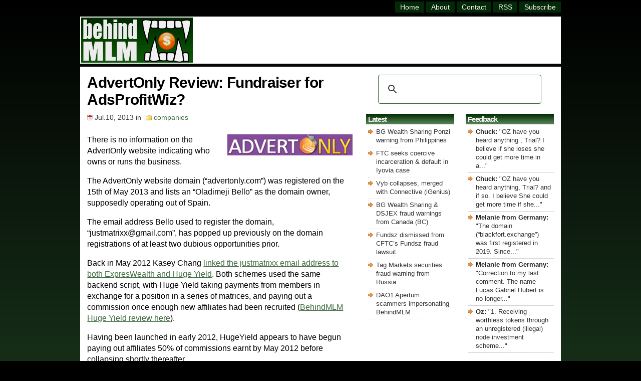

--- FILE ---
content_type: text/html; charset=UTF-8
request_url: https://behindmlm.com/companies/advertonly-review-fundraiser-for-adsprofitwiz/
body_size: 16016
content:
<!DOCTYPE HTML>

<html>

<head>
	
<meta name="viewport" content="width=device-width, initial-scale=1">

<meta http-equiv="Content-Type" content="text/html; charset=UTF-8" />

<title>AdvertOnly Review: Fundraiser for AdsProfitWiz?</title>

<link rel="stylesheet" href="https://behindmlm.com/wp-content/themes/BehindMLM2/style.css" type="text/css" media="screen" />
<link rel="alternate" type="application/rss+xml" title="BehindMLM RSS Feed" href="https://behindmlm.com/feed/" />
<link rel="pingback" href="https://behindmlm.com/xmlrpc.php" />
<link rel="icon" type="image/x-icon" href="https://behindmlm.com/favicon.ico" />
	
<!-- Google AutoAds code -->
	
<script async src="//pagead2.googlesyndication.com/pagead/js/adsbygoogle.js"></script>
<script>
     (adsbygoogle = window.adsbygoogle || []).push({
          google_ad_client: "ca-pub-1989076782517459",
          enable_page_level_ads: true
     });
</script>
	
		<!-- Global site tag (gtag.js) - Google Analytics -->

<script async src="https://www.googletagmanager.com/gtag/js?id=G-SBVC6ZKEK6"></script>
<script>
  window.dataLayer = window.dataLayer || [];
  function gtag(){dataLayer.push(arguments);}
  gtag('js', new Date());

  gtag('config', 'G-SBVC6ZKEK6');
</script>

<!-- end Analytics code -->
	
<!-- Reader Revenue Code -->
	
	<script async type="application/javascript"
        src="https://news.google.com/swg/js/v1/swg-basic.js"></script>
<script>
  (self.SWG_BASIC = self.SWG_BASIC || []).push( basicSubscriptions => {
    basicSubscriptions.init({
      type: "NewsArticle",
      isPartOfType: ["Product"],
      isPartOfProductId: "CAow4MrUCw:openaccess",
      clientOptions: { theme: "light", lang: "en" },
    });
  });
</script>

<!-- end Reader Revenue Code -->

<meta name='robots' content='index, follow, max-image-preview:large, max-snippet:-1, max-video-preview:-1' />

	<!-- This site is optimized with the Yoast SEO plugin v26.9 - https://yoast.com/product/yoast-seo-wordpress/ -->
	<link rel="canonical" href="https://behindmlm.com/companies/advertonly-review-fundraiser-for-adsprofitwiz/" />
	<script type="application/ld+json" class="yoast-schema-graph">{"@context":"https://schema.org","@graph":[{"@type":"Article","@id":"https://behindmlm.com/companies/advertonly-review-fundraiser-for-adsprofitwiz/#article","isPartOf":{"@id":"https://behindmlm.com/companies/advertonly-review-fundraiser-for-adsprofitwiz/"},"author":{"name":"Oz","@id":"https://behindmlm.com/#/schema/person/ea125510511c8b2aa3cd2ad28719049f"},"headline":"AdvertOnly Review: Fundraiser for AdsProfitWiz?","datePublished":"2013-07-10T04:10:32+00:00","dateModified":"2021-05-10T14:21:11+00:00","mainEntityOfPage":{"@id":"https://behindmlm.com/companies/advertonly-review-fundraiser-for-adsprofitwiz/"},"wordCount":1141,"commentCount":1,"publisher":{"@id":"https://behindmlm.com/#organization"},"image":{"@id":"https://behindmlm.com/companies/advertonly-review-fundraiser-for-adsprofitwiz/#primaryimage"},"thumbnailUrl":"https://behindmlm.com/wp-content/uploads/2013/07/advertonly-logo.gif","articleSection":["companies"],"inLanguage":"en-US","potentialAction":[{"@type":"CommentAction","name":"Comment","target":["https://behindmlm.com/companies/advertonly-review-fundraiser-for-adsprofitwiz/#respond"]}]},{"@type":"WebPage","@id":"https://behindmlm.com/companies/advertonly-review-fundraiser-for-adsprofitwiz/","url":"https://behindmlm.com/companies/advertonly-review-fundraiser-for-adsprofitwiz/","name":"AdvertOnly Review: Fundraiser for AdsProfitWiz?","isPartOf":{"@id":"https://behindmlm.com/#website"},"primaryImageOfPage":{"@id":"https://behindmlm.com/companies/advertonly-review-fundraiser-for-adsprofitwiz/#primaryimage"},"image":{"@id":"https://behindmlm.com/companies/advertonly-review-fundraiser-for-adsprofitwiz/#primaryimage"},"thumbnailUrl":"https://behindmlm.com/wp-content/uploads/2013/07/advertonly-logo.gif","datePublished":"2013-07-10T04:10:32+00:00","dateModified":"2021-05-10T14:21:11+00:00","breadcrumb":{"@id":"https://behindmlm.com/companies/advertonly-review-fundraiser-for-adsprofitwiz/#breadcrumb"},"inLanguage":"en-US","potentialAction":[{"@type":"ReadAction","target":["https://behindmlm.com/companies/advertonly-review-fundraiser-for-adsprofitwiz/"]}]},{"@type":"ImageObject","inLanguage":"en-US","@id":"https://behindmlm.com/companies/advertonly-review-fundraiser-for-adsprofitwiz/#primaryimage","url":"https://behindmlm.com/wp-content/uploads/2013/07/advertonly-logo.gif","contentUrl":"https://behindmlm.com/wp-content/uploads/2013/07/advertonly-logo.gif","width":250,"height":42},{"@type":"BreadcrumbList","@id":"https://behindmlm.com/companies/advertonly-review-fundraiser-for-adsprofitwiz/#breadcrumb","itemListElement":[{"@type":"ListItem","position":1,"name":"Home","item":"https://behindmlm.com/"},{"@type":"ListItem","position":2,"name":"AdvertOnly Review: Fundraiser for AdsProfitWiz?"}]},{"@type":"WebSite","@id":"https://behindmlm.com/#website","url":"https://behindmlm.com/","name":"BehindMLM","description":"Latest MLM news and reviews","publisher":{"@id":"https://behindmlm.com/#organization"},"potentialAction":[{"@type":"SearchAction","target":{"@type":"EntryPoint","urlTemplate":"https://behindmlm.com/?s={search_term_string}"},"query-input":{"@type":"PropertyValueSpecification","valueRequired":true,"valueName":"search_term_string"}}],"inLanguage":"en-US"},{"@type":"Organization","@id":"https://behindmlm.com/#organization","name":"BehindMLM","url":"https://behindmlm.com/","logo":{"@type":"ImageObject","inLanguage":"en-US","@id":"https://behindmlm.com/#/schema/logo/image/","url":"https://behindmlm.com/wp-content/uploads/2010/04/behindmlm-logo.gif","contentUrl":"https://behindmlm.com/wp-content/uploads/2010/04/behindmlm-logo.gif","width":225,"height":90,"caption":"BehindMLM"},"image":{"@id":"https://behindmlm.com/#/schema/logo/image/"}},{"@type":"Person","@id":"https://behindmlm.com/#/schema/person/ea125510511c8b2aa3cd2ad28719049f","name":"Oz","image":{"@type":"ImageObject","inLanguage":"en-US","@id":"https://behindmlm.com/#/schema/person/image/","url":"https://secure.gravatar.com/avatar/9b7ea007ae3259143ad790b12146388e1dd6f2c83c1ada81606df2a22dee5230?s=96&d=identicon&r=g","contentUrl":"https://secure.gravatar.com/avatar/9b7ea007ae3259143ad790b12146388e1dd6f2c83c1ada81606df2a22dee5230?s=96&d=identicon&r=g","caption":"Oz"}}]}</script>
	<!-- / Yoast SEO plugin. -->


<link rel='dns-prefetch' href='//stats.wp.com' />
<link rel="alternate" type="application/rss+xml" title="BehindMLM &raquo; AdvertOnly Review: Fundraiser for AdsProfitWiz? Comments Feed" href="https://behindmlm.com/companies/advertonly-review-fundraiser-for-adsprofitwiz/feed/" />
<style id='wp-img-auto-sizes-contain-inline-css' type='text/css'>
img:is([sizes=auto i],[sizes^="auto," i]){contain-intrinsic-size:3000px 1500px}
/*# sourceURL=wp-img-auto-sizes-contain-inline-css */
</style>
<style id='wp-emoji-styles-inline-css' type='text/css'>

	img.wp-smiley, img.emoji {
		display: inline !important;
		border: none !important;
		box-shadow: none !important;
		height: 1em !important;
		width: 1em !important;
		margin: 0 0.07em !important;
		vertical-align: -0.1em !important;
		background: none !important;
		padding: 0 !important;
	}
/*# sourceURL=wp-emoji-styles-inline-css */
</style>
<style id='wp-block-library-inline-css' type='text/css'>
:root{--wp-block-synced-color:#7a00df;--wp-block-synced-color--rgb:122,0,223;--wp-bound-block-color:var(--wp-block-synced-color);--wp-editor-canvas-background:#ddd;--wp-admin-theme-color:#007cba;--wp-admin-theme-color--rgb:0,124,186;--wp-admin-theme-color-darker-10:#006ba1;--wp-admin-theme-color-darker-10--rgb:0,107,160.5;--wp-admin-theme-color-darker-20:#005a87;--wp-admin-theme-color-darker-20--rgb:0,90,135;--wp-admin-border-width-focus:2px}@media (min-resolution:192dpi){:root{--wp-admin-border-width-focus:1.5px}}.wp-element-button{cursor:pointer}:root .has-very-light-gray-background-color{background-color:#eee}:root .has-very-dark-gray-background-color{background-color:#313131}:root .has-very-light-gray-color{color:#eee}:root .has-very-dark-gray-color{color:#313131}:root .has-vivid-green-cyan-to-vivid-cyan-blue-gradient-background{background:linear-gradient(135deg,#00d084,#0693e3)}:root .has-purple-crush-gradient-background{background:linear-gradient(135deg,#34e2e4,#4721fb 50%,#ab1dfe)}:root .has-hazy-dawn-gradient-background{background:linear-gradient(135deg,#faaca8,#dad0ec)}:root .has-subdued-olive-gradient-background{background:linear-gradient(135deg,#fafae1,#67a671)}:root .has-atomic-cream-gradient-background{background:linear-gradient(135deg,#fdd79a,#004a59)}:root .has-nightshade-gradient-background{background:linear-gradient(135deg,#330968,#31cdcf)}:root .has-midnight-gradient-background{background:linear-gradient(135deg,#020381,#2874fc)}:root{--wp--preset--font-size--normal:16px;--wp--preset--font-size--huge:42px}.has-regular-font-size{font-size:1em}.has-larger-font-size{font-size:2.625em}.has-normal-font-size{font-size:var(--wp--preset--font-size--normal)}.has-huge-font-size{font-size:var(--wp--preset--font-size--huge)}.has-text-align-center{text-align:center}.has-text-align-left{text-align:left}.has-text-align-right{text-align:right}.has-fit-text{white-space:nowrap!important}#end-resizable-editor-section{display:none}.aligncenter{clear:both}.items-justified-left{justify-content:flex-start}.items-justified-center{justify-content:center}.items-justified-right{justify-content:flex-end}.items-justified-space-between{justify-content:space-between}.screen-reader-text{border:0;clip-path:inset(50%);height:1px;margin:-1px;overflow:hidden;padding:0;position:absolute;width:1px;word-wrap:normal!important}.screen-reader-text:focus{background-color:#ddd;clip-path:none;color:#444;display:block;font-size:1em;height:auto;left:5px;line-height:normal;padding:15px 23px 14px;text-decoration:none;top:5px;width:auto;z-index:100000}html :where(.has-border-color){border-style:solid}html :where([style*=border-top-color]){border-top-style:solid}html :where([style*=border-right-color]){border-right-style:solid}html :where([style*=border-bottom-color]){border-bottom-style:solid}html :where([style*=border-left-color]){border-left-style:solid}html :where([style*=border-width]){border-style:solid}html :where([style*=border-top-width]){border-top-style:solid}html :where([style*=border-right-width]){border-right-style:solid}html :where([style*=border-bottom-width]){border-bottom-style:solid}html :where([style*=border-left-width]){border-left-style:solid}html :where(img[class*=wp-image-]){height:auto;max-width:100%}:where(figure){margin:0 0 1em}html :where(.is-position-sticky){--wp-admin--admin-bar--position-offset:var(--wp-admin--admin-bar--height,0px)}@media screen and (max-width:600px){html :where(.is-position-sticky){--wp-admin--admin-bar--position-offset:0px}}

/*# sourceURL=wp-block-library-inline-css */
</style><style id='global-styles-inline-css' type='text/css'>
:root{--wp--preset--aspect-ratio--square: 1;--wp--preset--aspect-ratio--4-3: 4/3;--wp--preset--aspect-ratio--3-4: 3/4;--wp--preset--aspect-ratio--3-2: 3/2;--wp--preset--aspect-ratio--2-3: 2/3;--wp--preset--aspect-ratio--16-9: 16/9;--wp--preset--aspect-ratio--9-16: 9/16;--wp--preset--color--black: #000000;--wp--preset--color--cyan-bluish-gray: #abb8c3;--wp--preset--color--white: #ffffff;--wp--preset--color--pale-pink: #f78da7;--wp--preset--color--vivid-red: #cf2e2e;--wp--preset--color--luminous-vivid-orange: #ff6900;--wp--preset--color--luminous-vivid-amber: #fcb900;--wp--preset--color--light-green-cyan: #7bdcb5;--wp--preset--color--vivid-green-cyan: #00d084;--wp--preset--color--pale-cyan-blue: #8ed1fc;--wp--preset--color--vivid-cyan-blue: #0693e3;--wp--preset--color--vivid-purple: #9b51e0;--wp--preset--gradient--vivid-cyan-blue-to-vivid-purple: linear-gradient(135deg,rgb(6,147,227) 0%,rgb(155,81,224) 100%);--wp--preset--gradient--light-green-cyan-to-vivid-green-cyan: linear-gradient(135deg,rgb(122,220,180) 0%,rgb(0,208,130) 100%);--wp--preset--gradient--luminous-vivid-amber-to-luminous-vivid-orange: linear-gradient(135deg,rgb(252,185,0) 0%,rgb(255,105,0) 100%);--wp--preset--gradient--luminous-vivid-orange-to-vivid-red: linear-gradient(135deg,rgb(255,105,0) 0%,rgb(207,46,46) 100%);--wp--preset--gradient--very-light-gray-to-cyan-bluish-gray: linear-gradient(135deg,rgb(238,238,238) 0%,rgb(169,184,195) 100%);--wp--preset--gradient--cool-to-warm-spectrum: linear-gradient(135deg,rgb(74,234,220) 0%,rgb(151,120,209) 20%,rgb(207,42,186) 40%,rgb(238,44,130) 60%,rgb(251,105,98) 80%,rgb(254,248,76) 100%);--wp--preset--gradient--blush-light-purple: linear-gradient(135deg,rgb(255,206,236) 0%,rgb(152,150,240) 100%);--wp--preset--gradient--blush-bordeaux: linear-gradient(135deg,rgb(254,205,165) 0%,rgb(254,45,45) 50%,rgb(107,0,62) 100%);--wp--preset--gradient--luminous-dusk: linear-gradient(135deg,rgb(255,203,112) 0%,rgb(199,81,192) 50%,rgb(65,88,208) 100%);--wp--preset--gradient--pale-ocean: linear-gradient(135deg,rgb(255,245,203) 0%,rgb(182,227,212) 50%,rgb(51,167,181) 100%);--wp--preset--gradient--electric-grass: linear-gradient(135deg,rgb(202,248,128) 0%,rgb(113,206,126) 100%);--wp--preset--gradient--midnight: linear-gradient(135deg,rgb(2,3,129) 0%,rgb(40,116,252) 100%);--wp--preset--font-size--small: 13px;--wp--preset--font-size--medium: 20px;--wp--preset--font-size--large: 36px;--wp--preset--font-size--x-large: 42px;--wp--preset--spacing--20: 0.44rem;--wp--preset--spacing--30: 0.67rem;--wp--preset--spacing--40: 1rem;--wp--preset--spacing--50: 1.5rem;--wp--preset--spacing--60: 2.25rem;--wp--preset--spacing--70: 3.38rem;--wp--preset--spacing--80: 5.06rem;--wp--preset--shadow--natural: 6px 6px 9px rgba(0, 0, 0, 0.2);--wp--preset--shadow--deep: 12px 12px 50px rgba(0, 0, 0, 0.4);--wp--preset--shadow--sharp: 6px 6px 0px rgba(0, 0, 0, 0.2);--wp--preset--shadow--outlined: 6px 6px 0px -3px rgb(255, 255, 255), 6px 6px rgb(0, 0, 0);--wp--preset--shadow--crisp: 6px 6px 0px rgb(0, 0, 0);}:where(.is-layout-flex){gap: 0.5em;}:where(.is-layout-grid){gap: 0.5em;}body .is-layout-flex{display: flex;}.is-layout-flex{flex-wrap: wrap;align-items: center;}.is-layout-flex > :is(*, div){margin: 0;}body .is-layout-grid{display: grid;}.is-layout-grid > :is(*, div){margin: 0;}:where(.wp-block-columns.is-layout-flex){gap: 2em;}:where(.wp-block-columns.is-layout-grid){gap: 2em;}:where(.wp-block-post-template.is-layout-flex){gap: 1.25em;}:where(.wp-block-post-template.is-layout-grid){gap: 1.25em;}.has-black-color{color: var(--wp--preset--color--black) !important;}.has-cyan-bluish-gray-color{color: var(--wp--preset--color--cyan-bluish-gray) !important;}.has-white-color{color: var(--wp--preset--color--white) !important;}.has-pale-pink-color{color: var(--wp--preset--color--pale-pink) !important;}.has-vivid-red-color{color: var(--wp--preset--color--vivid-red) !important;}.has-luminous-vivid-orange-color{color: var(--wp--preset--color--luminous-vivid-orange) !important;}.has-luminous-vivid-amber-color{color: var(--wp--preset--color--luminous-vivid-amber) !important;}.has-light-green-cyan-color{color: var(--wp--preset--color--light-green-cyan) !important;}.has-vivid-green-cyan-color{color: var(--wp--preset--color--vivid-green-cyan) !important;}.has-pale-cyan-blue-color{color: var(--wp--preset--color--pale-cyan-blue) !important;}.has-vivid-cyan-blue-color{color: var(--wp--preset--color--vivid-cyan-blue) !important;}.has-vivid-purple-color{color: var(--wp--preset--color--vivid-purple) !important;}.has-black-background-color{background-color: var(--wp--preset--color--black) !important;}.has-cyan-bluish-gray-background-color{background-color: var(--wp--preset--color--cyan-bluish-gray) !important;}.has-white-background-color{background-color: var(--wp--preset--color--white) !important;}.has-pale-pink-background-color{background-color: var(--wp--preset--color--pale-pink) !important;}.has-vivid-red-background-color{background-color: var(--wp--preset--color--vivid-red) !important;}.has-luminous-vivid-orange-background-color{background-color: var(--wp--preset--color--luminous-vivid-orange) !important;}.has-luminous-vivid-amber-background-color{background-color: var(--wp--preset--color--luminous-vivid-amber) !important;}.has-light-green-cyan-background-color{background-color: var(--wp--preset--color--light-green-cyan) !important;}.has-vivid-green-cyan-background-color{background-color: var(--wp--preset--color--vivid-green-cyan) !important;}.has-pale-cyan-blue-background-color{background-color: var(--wp--preset--color--pale-cyan-blue) !important;}.has-vivid-cyan-blue-background-color{background-color: var(--wp--preset--color--vivid-cyan-blue) !important;}.has-vivid-purple-background-color{background-color: var(--wp--preset--color--vivid-purple) !important;}.has-black-border-color{border-color: var(--wp--preset--color--black) !important;}.has-cyan-bluish-gray-border-color{border-color: var(--wp--preset--color--cyan-bluish-gray) !important;}.has-white-border-color{border-color: var(--wp--preset--color--white) !important;}.has-pale-pink-border-color{border-color: var(--wp--preset--color--pale-pink) !important;}.has-vivid-red-border-color{border-color: var(--wp--preset--color--vivid-red) !important;}.has-luminous-vivid-orange-border-color{border-color: var(--wp--preset--color--luminous-vivid-orange) !important;}.has-luminous-vivid-amber-border-color{border-color: var(--wp--preset--color--luminous-vivid-amber) !important;}.has-light-green-cyan-border-color{border-color: var(--wp--preset--color--light-green-cyan) !important;}.has-vivid-green-cyan-border-color{border-color: var(--wp--preset--color--vivid-green-cyan) !important;}.has-pale-cyan-blue-border-color{border-color: var(--wp--preset--color--pale-cyan-blue) !important;}.has-vivid-cyan-blue-border-color{border-color: var(--wp--preset--color--vivid-cyan-blue) !important;}.has-vivid-purple-border-color{border-color: var(--wp--preset--color--vivid-purple) !important;}.has-vivid-cyan-blue-to-vivid-purple-gradient-background{background: var(--wp--preset--gradient--vivid-cyan-blue-to-vivid-purple) !important;}.has-light-green-cyan-to-vivid-green-cyan-gradient-background{background: var(--wp--preset--gradient--light-green-cyan-to-vivid-green-cyan) !important;}.has-luminous-vivid-amber-to-luminous-vivid-orange-gradient-background{background: var(--wp--preset--gradient--luminous-vivid-amber-to-luminous-vivid-orange) !important;}.has-luminous-vivid-orange-to-vivid-red-gradient-background{background: var(--wp--preset--gradient--luminous-vivid-orange-to-vivid-red) !important;}.has-very-light-gray-to-cyan-bluish-gray-gradient-background{background: var(--wp--preset--gradient--very-light-gray-to-cyan-bluish-gray) !important;}.has-cool-to-warm-spectrum-gradient-background{background: var(--wp--preset--gradient--cool-to-warm-spectrum) !important;}.has-blush-light-purple-gradient-background{background: var(--wp--preset--gradient--blush-light-purple) !important;}.has-blush-bordeaux-gradient-background{background: var(--wp--preset--gradient--blush-bordeaux) !important;}.has-luminous-dusk-gradient-background{background: var(--wp--preset--gradient--luminous-dusk) !important;}.has-pale-ocean-gradient-background{background: var(--wp--preset--gradient--pale-ocean) !important;}.has-electric-grass-gradient-background{background: var(--wp--preset--gradient--electric-grass) !important;}.has-midnight-gradient-background{background: var(--wp--preset--gradient--midnight) !important;}.has-small-font-size{font-size: var(--wp--preset--font-size--small) !important;}.has-medium-font-size{font-size: var(--wp--preset--font-size--medium) !important;}.has-large-font-size{font-size: var(--wp--preset--font-size--large) !important;}.has-x-large-font-size{font-size: var(--wp--preset--font-size--x-large) !important;}
/*# sourceURL=global-styles-inline-css */
</style>

<style id='classic-theme-styles-inline-css' type='text/css'>
/*! This file is auto-generated */
.wp-block-button__link{color:#fff;background-color:#32373c;border-radius:9999px;box-shadow:none;text-decoration:none;padding:calc(.667em + 2px) calc(1.333em + 2px);font-size:1.125em}.wp-block-file__button{background:#32373c;color:#fff;text-decoration:none}
/*# sourceURL=/wp-includes/css/classic-themes.min.css */
</style>
<link rel='stylesheet' id='contact-form-7-css' href='https://behindmlm.com/wp-content/plugins/contact-form-7/includes/css/styles.css?ver=6.1.4' type='text/css' media='all' />
	<style>img#wpstats{display:none}</style>
		
<link rel='stylesheet' id='yarppRelatedCss-css' href='https://behindmlm.com/wp-content/plugins/yet-another-related-posts-plugin/style/related.css?ver=5.30.11' type='text/css' media='all' />
<link rel='stylesheet' id='jetpack-top-posts-widget-css' href='https://behindmlm.com/wp-content/plugins/jetpack/modules/widgets/top-posts/style.css?ver=20141013' type='text/css' media='all' />
</head>

<body>
	
	<!-- dynamic HTML for FaceBook like code -->
		
		
	<!-- Facebook like code -->
	
	<div id="fb-root"></div>
    <script async defer crossorigin="anonymous" src="https://connect.facebook.net/en_GB/sdk.js#xfbml=1&version=v14.0" nonce="ztZxBim7"></script>
	
	<!-- end Facebook like code -->

	<div id="wrapper">

<div id="header">
<div class="topright">
<div id="header-menu" class="header-menu"><ul id="menu-master-menu" class="menu"><li id="menu-item-14447" class="menu-item menu-item-type-custom menu-item-object-custom menu-item-home menu-item-14447"><a href="https://behindmlm.com/" title="BehindMLM Homepage">Home</a></li>
<li id="menu-item-14448" class="menu-item menu-item-type-post_type menu-item-object-page menu-item-14448"><a href="https://behindmlm.com/about/" title="About BehindMLM">About</a></li>
<li id="menu-item-14449" class="menu-item menu-item-type-post_type menu-item-object-page menu-item-14449"><a href="https://behindmlm.com/contact-oz/" title="Contact Oz">Contact</a></li>
<li id="menu-item-14450" class="menu-item menu-item-type-custom menu-item-object-custom menu-item-14450"><a target="_blank" rel="nofollow" href="https://feeds.feedburner.com/Behindmlm" title="BehindMLM RSS feed">RSS</a></li>
<li id="menu-item-14451" class="menu-item menu-item-type-custom menu-item-object-custom menu-item-14451"><a rel="nofollow" href="https://behindmlm.com/subscribe-to-behindmlm-via-email/" title="Subcribe to BehindMLM via email">Subscribe</a></li>
</ul></div></div> 
</div> <!-- Closes Header -->

<div class="cleared"></div>

<div id="underheader">

<div id="logo"><h4 class="home"><a href="https://behindmlm.com"><img src="https://behindmlm.com/wp-content/themes/BehindMLM2/images/behindmlm-logo.gif" alt="BehindMLM" width="223" height="90" /></a></h4></div>
	
<div id="headersearchbig">
	<gcse:searchbox-only mobileLayout="disabled"></gcse:searchbox-only>
</div>
		
<div id="headersearchsmall">
	<gcse:searchbox-only mobileLayout="disabled"></gcse:searchbox-only>
</div>

<div id="topad"><script async src="https://pagead2.googlesyndication.com/pagead/js/adsbygoogle.js?client=ca-pub-1989076782517459"
     crossorigin="anonymous"></script>
<!-- top_responsive -->
<ins class="adsbygoogle"
     style="display:inline-block;width:728px;height:86px"
     data-ad-client="ca-pub-1989076782517459"
     data-ad-slot="9133322012"></ins>
<script>
     (adsbygoogle = window.adsbygoogle || []).push({});
</script>
</div>
	
</div><!-- Closes underHeader -->
<div id="main">

<div id="contentwrapper"><div id="content">



<div class="post">

<h1 class="postTitle">AdvertOnly Review: Fundraiser for AdsProfitWiz?</h1>
<div class="postMeta">
<span class="date">Jul.10, 2013</span> in
<span class="filed"><a href="https://behindmlm.com/companies/" rel="category tag">companies</a></span>
</div>
<div class="postContent"><p><img decoding="async" class="alignright size-full wp-image-11818" src="https://behindmlm.com/wp-content/uploads/2013/07/advertonly-logo.gif" alt="advertonly-logo" width="250" height="42" /></p>
<p>There is no information on the AdvertOnly website indicating who owns or runs the business.</p>
<p>The AdvertOnly website domain (&#8220;advertonly.com&#8221;) was registered on the 15th of May 2013 and lists an &#8220;Oladimeji Bello&#8221; as the domain owner, supposedly operating out of Spain.</p>
<p>The email address Bello used to register the domain, &#8220;justmatrixx@gmail.com&#8221;, has popped up previously on the domain registrations of at least two dubious opportunities prior.</p>
<p>Back in May 2012 Kasey Chang <a href="https://hubpages.com/technology/Researching-Company-Online-How-to-Do-It-Yourself-DIY-Huge-Yield-who-is-Carl-Haavaldsen-and-Tatiana-Hoganel#" target="_blank" rel="noopener">linked the justmatrixx email address to both ExpresWealth and Huge Yield</a>. Both schemes used the same backend script, with Huge Yield taking payments from members in exchange for a position in a series of matrices, and paying out a commission once enough new affiliates had been recruited (<a href="https://behindmlm.com/companies/huge-yield-review-recruit-faster-more-payouts/" target="_blank" rel="noopener">BehindMLM Huge Yield review here</a>).</p>
<p>Having been launched in early 2012, HugeYield appears to have begun paying out affiliates 50% of commissions earnt by May 2012 before collapsing shortly thereafter.</p>
<p>It&#8217;s worth noting that Huge Yield claimed on their website that the admin of the program was a &#8220;Larry Lawrence&#8221;, yet the domain registration simply credited ownership to an &#8220;elliot&#8221; (as did ExpresWealth).</p>
<p>Given the use of the same email address for the registration of AdvertOnly, it&#8217;s a safe bet that none of these people actually exist.</p>
<p>Read on for a full review of the AdvertOnly MLM business opportunity.<span id="more-11816"></span></p>
<h2>The AdvertOnly Product Line</h2>
<p>AdvertOnly don&#8217;t have any retailable products or services, with affiliates only able to market membership to the company itself.</p>
<p>Affiliates are able to buy into the company at three levels ($25, $75 and $150 a month), with how much money an affiliate spends each month determining how much commissions an affiliate received on the recruitment of new affiliates.</p>
<p>Bundled with AdvertOnly affiliate membership is access to a series of online marketing tools and the ability to display advertising on the AdvertOnly website.</p>
<h2>The AdvertOnly Compensation Plan</h2>
<p>AdvertOnly charge affiliates a monthly subscription fee and pay out affiliates based on how many new affiliates have been recruited, with revenue sourced from monthly affiliate fees.</p>
<p>Within the AdvertOnly compensation plan, there are four affiliate levels:</p>
<ul>
<li>Free &#8211; no cost</li>
<li>Mini &#8211; $25 a month</li>
<li>Midi &#8211; $75 a month</li>
<li>Maxi &#8211; $150 a month</li>
</ul>
<p>All AdvertOnly affiliates earn $2.50 for recruiting a Mini affiliate, $7.50 for recruiting a Midi affiliate and $15 for recruiting a Maxi affiliate.</p>
<p>Residual monthly commissions appear to be paid out using either a matrix or unilevel style compensation structure, however the company fails to mention which is used on their website.</p>
<p>Regardless of which is used however, an affiliate is paid down 20 levels of filled positions, with positions being filled by newly recruited affiliates. These affiliates can be recruited directly or placed via the recruiting efforts of an affiliates up and downlines.</p>
<p>Free affiliates earn no monthly residual commissions.</p>
<p>Mini affiliates ($25 a month) earn 60c per Mini affiliate, $2 per Midi affiliate and $4 per Maxi affiliate in their downline (up to 20 levels).</p>
<p>Midi affiliates ($75 a month) earn 70c per Mini affiliate, $2.50 per Midi affiliate and $5 per Maxi affiliate in their downline (up to 20 levels).</p>
<p>Maxi affiliates ($150 a month) earn 80c per Mini affiliate, $3 per Midi affiliate and $5.50 per Maxi affiliate in their downline (up to 20 levels).</p>
<p>Note that all AdvertOnly affiliates must recruit at least two new affiliates in order to qualify for residual monthly commissions.</p>
<h2>Joining AdvertOnly</h2>
<p>Affiliate membership to AdvertOnly is available in four options:</p>
<ul>
<li>Free &#8211; no cost</li>
<li>Mini &#8211; $25 a month</li>
<li>Midi &#8211; $75 a month</li>
<li>Maxi &#8211; $150 a month</li>
</ul>
<h2>Conclusion</h2>
<p>With no retailable products or services and AdvertOnly&#8217;s website openly declaring affiliates &#8220;do not have to sell anything&#8221; or &#8220;deal with customers&#8221; and that payment of  &#8216;<em>monthly subscriptions allow you to participate in residual referral program and receive referral commissions</em>&#8216;, quite obviously AdvertOnly fits the definition of a recruitment driven pyramid scheme.</p>
<p>Affiliates join the company at either the $25, $75 or $150 a month level, with how much they put into the scheme dictating how much money they get per affiliate recruited into their downline.</p>
<p>Once the recruitment stops, those at the bottom of the affiliate stop paying their monthly membership fees meaning those above them stop earning their commissions. They then stop paying their monthly fees and so on and so forth until the entire scheme collapses.</p>
<p>Those considering joining AdvertOnly would do well to note that the website appears to be the latest in a long line of scams run by person(s) seemingly operating out of Europe.</p>
<p>I&#8217;ve already covered the links to Huge Yield and ExpresWealth in the introduction of this article, but further analysis of the AdvertOnly website reveals yet another link to a dubious looking income opportunity:</p>
<p><img fetchpriority="high" decoding="async" class="alignnone size-full wp-image-11819" src="https://behindmlm.com/wp-content/uploads/2013/07/powered-by-adsprofitrewards-advertonly-website.jpg" alt="powered-by-adsprofitrewards-advertonly-website" width="500" height="160" srcset="https://behindmlm.com/wp-content/uploads/2013/07/powered-by-adsprofitrewards-advertonly-website.jpg 500w, https://behindmlm.com/wp-content/uploads/2013/07/powered-by-adsprofitrewards-advertonly-website-300x96.jpg 300w" sizes="(max-width: 500px) 100vw, 500px" /></p>
<p>As above, the AdvertOnly website declares that it is &#8220;brought to you by AdsProfitReward&#8221;.</p>
<p>Affiliates marketing AdsProfitReward claim that AdsProfitReward is owned by the &#8220;Spanish company OLAMULTIMART SL&#8221;.</p>
<p><a href="https://behindmlm.com/companies/ads-profit-reward-review-10-ad-based-zeek-clone/" target="_blank" rel="noopener">AdsProfitReward</a> launched in late 2012 and is essentially a <a title="THE FACTS: Dissecting the Zeek Ponzi apocalypse" href="https://behindmlm.com/companies/zeek-rewards/the-facts-dissecting-the-zeek-ponzi-apocalypse/" target="_blank" rel="noopener">Zeek Rewards Ponzi</a> clone. Affiliates invest in VIP points and the company shuffles money from new investors to existing investors over a 90 day period.</p>
<p>On June 10th AdsProfitReward advised affiliates that it was changing it&#8217;s business name to &#8220;AdsProfitWiz&#8221; along with a new domain name, &#8220;adsprofitwiz.es&#8221;. At the time, AdsProfitReward stated they were changing their name in &#8216;<em>an effort to improve security and brand recognition</em>&#8216;.</p>
<p>In order to facilitate the changeover, AdsProfitReward pulled down their site from June 11th to the 14th. Returning on the 14th, AdsProfitReward then advised</p>
<blockquote><p>Starting Monday June 17th, we will open registration for our new service site, AdvertOnly.com.</p></blockquote>
<p>Over the next few days affiliates began to complain of withdrawal delays, the inability to sign up penny auction customers and the non-functioning of AdsProfitRewards&#8217; penny auction site altogether.</p>
<p>Finally on June 30th the AdsProfitRewards admin pulled the plug on the site, warning affiliates to</p>
<blockquote><p>NOT TRY TO LOGIN AT THE MOMENT &#8211; MAY BE A TROJAN ON IT AND MASSIVE DDOS ATTACKS!!!!!!!!!!!!</p></blockquote>
<p>With the AdsProfitWiz failing to return online, a &#8220;Mariam Bello&#8221; (who appears to be an admin with the company) informed affiliates on July 5th that the website would remain offline until August 15th.</p>
<p>Looking at the bigger picture, we already know the Ponzi Points revenue-sharing business model is not sustainable, so after six months after launching AdsProfitReward it appears the owner(s) were having money-flow problems.</p>
<p>Pulling the old &#8220;OMG DDOS, WE GOT HACKED!&#8221; routine, they then pulled down the site   for a while to figure what to do. That appears to be when the plan to launch a new business to fund their existing business appears to have been hatched.</p>
<p>So now we have AdvertOnly accepting money from affiliates, with AdsProfitWiz/AdsProfitRewards down until August 15th.</p>
<p>What&#8217;s the bet AdvertOnly goes down around August the 15th and then AdsProfitWiz goes down a short time later when they run out of affiliate money to shuffle around again.</p>
<p>You know how this is going to end folks&#8230;</p>
</div>

<div id="adsensefooter"><code><br><br></code>

<em>Thanks for reading! Please consider supporting BehindMLM's commitment to independent MLM journalism and consumer awareness:</em>

<code><br><br></code>

<button swg-standard-button="contribution"></button>

<code><br><br><br></code>

<script async src="https://pagead2.googlesyndication.com/pagead/js/adsbygoogle.js?client=ca-pub-1989076782517459"
     crossorigin="anonymous"></script>
<!-- mlm singlepost footer responsive -->
<ins class="adsbygoogle"
     style="display:block"
     data-ad-client="ca-pub-1989076782517459"
     data-ad-slot="3538585681"
     data-ad-format="auto"
     data-full-width-responsive="true"></ins>
<script>
     (adsbygoogle = window.adsbygoogle || []).push({});
</script>

<code><br><br></code>

<div class="fb-like" data-href="https://behindmlm.com/companies/advertonly-review-fundraiser-for-adsprofitwiz/" data-width="" data-layout="button_count" data-action="like" data-size="small" data-share="false" style="top: 8px;"></div> &nbsp; &nbsp; <a href="https://twitter.com/share?ref_src=twsrc%5Etfw" class="twitter-share-button" data-size="default" data-show-count="false">Tweet</a><script async src="https://platform.twitter.com/widgets.js" charset="utf-8"></script></div>

<div class='yarpp yarpp-related yarpp-related-website yarpp-template-yarpp-template-example'>

<div id="relposts">

<h5>Related Posts:</h5>
<ol>
		<li><a href="https://behindmlm.com/mlm-reviews/mini-oil-well-review-deceptive-candle-marketing/" rel="bookmark">Mini Oil Well Review: Deceptive candle marketing</a> <font size="2">- Oct 7th, 2015</font><!-- (123.073)--></li>
	</ol></div>
</div>

</div> <!-- Closes Post -->

<div class="comment">

<!-- You can start editing here. -->

	<h5 id="comments">One Comment on &#8220;AdvertOnly Review: Fundraiser for AdsProfitWiz?&#8221;</h5>

	<ol class="commentlist">

         <!-- comment numbering 1 of 2 -->

	
         <!-- comment numbering 2 of 2 -->

		<div class="wholecomment"><li class="alt" id="comment-324547">
                        
<!-- gravatar code here -->

<img alt='' src='https://secure.gravatar.com/avatar/855cad74780b35e68484781864899d5a24e95cf6462546ce4c71980d6dc0f940?s=42&#038;d=identicon&#038;r=g' srcset='https://secure.gravatar.com/avatar/855cad74780b35e68484781864899d5a24e95cf6462546ce4c71980d6dc0f940?s=84&#038;d=identicon&#038;r=g 2x' class='avatar avatar-42 photo' height='42' width='42' decoding='async'/>
<!-- gravatar code end -->

			<div class="commentnumber">#1</div>
                        <div class="commentauth">Travis</div>
						
			<div class="commentmetadata"><a href="#comment-324547" title="">Nov 19th, 2014 at 9:31 pm</a>&nbsp;&nbsp;<span id="name324547" style="display: none;">Travis</span><a class="comment_quote_link" href="javascript:void(null)" title="Click here or select text to quote comment" onmousedown="quote('324547', document.getElementById('name324547').innerHTML, 'comment','div-comment-324547', false);try { addComment.moveForm('div-comment-324547', '324547', 'respond', '11816'); } catch(e) {}; return false;">(Q)</a> </div>

			<div class="comment">
				<div id='q-324547'>
<p>They are all scammers and must be take to court Tatiana Tognell From Canada her linked in account is ca.linkedin.com/in/uprofit, Victor Rival, Jennedy.</p>
<p>They scammed me on adsprofitreward.com i lost over 100k on AdsProfitReward. Admin know as Mariam is in spain and i will find her soon.</p>
</div>
			</div>
		
		</li></div>

	
	
	</ol>

 


	<div id="respond" class="comment-respond">
		<h5 id="reply-title" class="comment-reply-title">Leave a Reply...</h5><form action="https://behindmlm.com/wp-comments-post.php" method="post" id="commentform" class="comment-form"><p class="comment-notes"><span id="email-notes">Your email address will not be published.</span> <span class="required-field-message">Required fields are marked <span class="required">*</span></span></p><p class="comment-form-author"><label for="author">Name <span class="required">*</span></label> <input id="author" name="author" type="text" value="" size="30" maxlength="245" autocomplete="name" required="required" /></p>
<p class="comment-form-email"><label for="email">Email <span class="required">*</span></label> <input id="email" name="email" type="text" value="" size="30" maxlength="100" aria-describedby="email-notes" autocomplete="email" required="required" /></p>
<p class="comment-form-comment"><label for="comment">Comment <span class="required">*</span></label> <textarea id="comment" name="comment" cols="45" rows="8" maxlength="65525" required="required"></textarea></p><p class="comment-form-cookies-consent"><input id="wp-comment-cookies-consent" name="wp-comment-cookies-consent" type="checkbox" value="yes" /> <label for="wp-comment-cookies-consent">Save my name, email, and website in this browser for the next time I comment.</label></p>
<p class="comment-subscription-form"><input type="checkbox" name="subscribe_comments" id="subscribe_comments" value="subscribe" style="width: auto; -moz-appearance: checkbox; -webkit-appearance: checkbox;" /> <label class="subscribe-label" id="subscribe-label" for="subscribe_comments">Notify me of follow-up comments by email.</label></p><p class="comment-subscription-form"><input type="checkbox" name="subscribe_blog" id="subscribe_blog" value="subscribe" style="width: auto; -moz-appearance: checkbox; -webkit-appearance: checkbox;" /> <label class="subscribe-label" id="subscribe-blog-label" for="subscribe_blog">Notify me of new posts by email.</label></p><p class="form-submit"><input name="submit" type="submit" id="submit" class="submit" value="" /> <input type='hidden' name='comment_post_ID' value='11816' id='comment_post_ID' />
<input type='hidden' name='comment_parent' id='comment_parent' value='0' />
</p><p style="display: none;"><input type="hidden" id="akismet_comment_nonce" name="akismet_comment_nonce" value="93beac329e" /></p>
			<!-- Anti-spam Reloaded plugin wordpress.org/plugins/anti-spam-reloaded/ -->
			<p class="antispamrel-group" style="clear: both;">
				<label>Current ye<span style="display: none;">ignore me</span>@r<span class="required">*</span>
					<input type="text" name="antspmrl-q" class="antispamrel-control-q" value="86" autocomplete="off" />
				</label>
				<input type="hidden" name="antspmrl-a" class="antispamrel-control-a" value="2026" />
			</p>
			<p class="antispamrel-group" style="display: none;">
				<label>Leave this field empty</label>
				<input type="text" name="antspmrl-e-email-url-website" class="antispamrel-control-e" value="" autocomplete="off" />
			</p>
		<p style="display: none !important;" class="akismet-fields-container" data-prefix="ak_"><label>&#916;<textarea name="ak_hp_textarea" cols="45" rows="8" maxlength="100"></textarea></label><input type="hidden" id="ak_js_1" name="ak_js" value="68"/><script>document.getElementById( "ak_js_1" ).setAttribute( "value", ( new Date() ).getTime() );</script></p></form>	</div><!-- #respond -->
	
</div> <!-- Closes Comments -->



</div></div><!-- Closes Content -->

<div id="allsidebars">

<div class="sidebarsB">

<div class="adsense_sidebar" style="min-height: 29px; margin-bottom: 20px;">
    <script async src="https://cse.google.com/cse.js?cx=partner-pub-1989076782517459:6677894630"></script>
    <gcse:searchbox-only mobileLayout="disabled"></gcse:searchbox-only>
</div>


<div class="sidebar1">
<ul>


		<li id="recent-posts-3" class="sidebaritem">
		<h4 class="widgettitle">Latest</h4>
		<ul>
											<li>
					<a href="https://behindmlm.com/companies/click-a-button-app-ponzis/bg-wealth-sharing-ponzi-warning-from-philippines/">BG Wealth Sharing Ponzi warning from Philippines</a>
									</li>
											<li>
					<a href="https://behindmlm.com/companies/imarketslive/ftc-seeks-coercive-incarceration-default-in-iyovia-case/">FTC seeks coercive incarceration &#038; default in Iyovia case</a>
									</li>
											<li>
					<a href="https://behindmlm.com/companies/vyb-collapses-merged-with-connective-igenius/">Vyb collapses, merged with Connective (iGenius)</a>
									</li>
											<li>
					<a href="https://behindmlm.com/companies/click-a-button-app-ponzis/bg-wealth-sharing-dsjex-fraud-warnings-from-canada-bc/">BG Wealth Sharing &#038; DSJEX fraud warnings from Canada (BC)</a>
									</li>
											<li>
					<a href="https://behindmlm.com/companies/fundsz-dismissed-from-cftcs-fundsz-fraud-lawsuit/">Fundsz dismissed from CFTC&#8217;s Fundsz fraud lawsuit</a>
									</li>
											<li>
					<a href="https://behindmlm.com/companies/tag-markets-securities-fraud-warning-from-russia/">Tag Markets securities fraud warning from Russia</a>
									</li>
											<li>
					<a href="https://behindmlm.com/companies/gspartners/dao1-apertum-scammers-impersonating-behindmlm/">DAO1 Apertum scammers impersonating BehindMLM</a>
									</li>
					</ul>

		</li>
</ul>

</div> <!-- Closes Sidebar1 -->


<div class="sidebar2">

<ul>

<li id="get-recent-comments" class="sidebaritem"><h4 class="widgettitle">Feedback</h4><div id="get_recent_comments_wrap"><ul>	<li><strong>Chuck:</strong> "<a href="https://behindmlm.com/companies/global1entertainment/faraday-hosseinipours-motion-for-i2g-retrial-reset/#comment-496236" title="Faraday Hosseinipour&#8217;s motion for I2G retrial reset">OZ have you heard anything , Trial? I believe if she loses she could get more time in a...</a>"</li>
	<li><strong>Chuck:</strong> "<a href="https://behindmlm.com/companies/global1entertainment/faraday-hosseinipours-motion-for-i2g-retrial-reset/#comment-496235" title="Faraday Hosseinipour&#8217;s motion for I2G retrial reset">OZ have you heard anything, Trial? and if so. I believe She could get more time if she...</a>"</li>
	<li><strong>Melanie from Germany:</strong> "<a href="https://behindmlm.com/mlm-reviews/blackfort-wallet-review-bxn-token-nodes-ponzi/#comment-496234" title="BlackFort Wallet Review: BXN token &#8220;nodes&#8221;  Ponzi">The domain (“blackfort.exchange”) was first registered in 2019. Since...</a>"</li>
	<li><strong>Melanie from Germany:</strong> "<a href="https://behindmlm.com/mlm-reviews/blackfort-wallet-review-bxn-token-nodes-ponzi/#comment-496233" title="BlackFort Wallet Review: BXN token &#8220;nodes&#8221;  Ponzi">Correction to my last comment. The name Lucas Gabriel Hubert is no longer...</a>"</li>
	<li><strong>Oz:</strong> "<a href="https://behindmlm.com/companies/bellator-rolls-out-miracle-neo-money-laundering-cards/#comment-496231" title="Bellator rolls out Miracle Neo money laundering cards">1. Receiving worthless tokens through an unregistered (illegal) node investment scheme...</a>"</li>
</ul></div></li></ul>

</div> <!-- Closes Sidebar2 -->

<div class="adsense_sidebar"><script async src="https://pagead2.googlesyndication.com/pagead/js/adsbygoogle.js?client=ca-pub-1989076782517459"
     crossorigin="anonymous"></script>
<!-- mlm singlepost sidebar top -->
<ins class="adsbygoogle"
     style="display:inline-block;width:336px;height:280px"
     data-ad-client="ca-pub-1989076782517459"
     data-ad-slot="1275649579"></ins>
<script>
     (adsbygoogle = window.adsbygoogle || []).push({});
</script></div>

<div class="sidebar3">
<ul>

<li id="custom-recent-posts-3" class="sidebaritem"><h4 class="widgettitle">MLM News</h4><ul>
			<li class="crpw-item">

				<a  href="https://behindmlm.com/companies/click-a-button-app-ponzis/bg-wealth-sharing-ponzi-warning-from-philippines/" rel="bookmark" title="Permanent link to BG Wealth Sharing Ponzi warning from Philippines" class="crpw-title">BG Wealth Sharing Ponzi warning from Philippines</a>
						
			</li>
					<li class="crpw-item">

				<a  href="https://behindmlm.com/companies/imarketslive/ftc-seeks-coercive-incarceration-default-in-iyovia-case/" rel="bookmark" title="Permanent link to FTC seeks coercive incarceration &#038; default in Iyovia case" class="crpw-title">FTC seeks coercive incarceration &#038; default in Iyovia case</a>
						
			</li>
					<li class="crpw-item">

				<a  href="https://behindmlm.com/companies/vyb-collapses-merged-with-connective-igenius/" rel="bookmark" title="Permanent link to Vyb collapses, merged with Connective (iGenius)" class="crpw-title">Vyb collapses, merged with Connective (iGenius)</a>
						
			</li>
					<li class="crpw-item">

				<a  href="https://behindmlm.com/companies/click-a-button-app-ponzis/bg-wealth-sharing-dsjex-fraud-warnings-from-canada-bc/" rel="bookmark" title="Permanent link to BG Wealth Sharing &#038; DSJEX fraud warnings from Canada (BC)" class="crpw-title">BG Wealth Sharing &#038; DSJEX fraud warnings from Canada (BC)</a>
						
			</li>
					<li class="crpw-item">

				<a  href="https://behindmlm.com/companies/fundsz-dismissed-from-cftcs-fundsz-fraud-lawsuit/" rel="bookmark" title="Permanent link to Fundsz dismissed from CFTC&#8217;s Fundsz fraud lawsuit" class="crpw-title">Fundsz dismissed from CFTC&#8217;s Fundsz fraud lawsuit</a>
						
			</li>
					<li class="crpw-item">

				<a  href="https://behindmlm.com/companies/tag-markets-securities-fraud-warning-from-russia/" rel="bookmark" title="Permanent link to Tag Markets securities fraud warning from Russia" class="crpw-title">Tag Markets securities fraud warning from Russia</a>
						
			</li>
		</ul>
</li>
</ul>

</div> <!-- Closes Sidebar3 -->


<div class="sidebar4">

<ul>

<li id="custom-recent-posts-2" class="sidebaritem"><h4 class="widgettitle">MLM Reviews</h4><ul>
			<li class="crpw-item">

				<a  href="https://behindmlm.com/mlm-reviews/domini-green-review-green-energy-ruse-mlm-crypto-ponzi/" rel="bookmark" title="Permanent link to Domini Green Review: Green energy ruse MLM crypto Ponzi" class="crpw-title">Domini Green Review: Green energy ruse MLM crypto Ponzi</a>
						
			</li>
					<li class="crpw-item">

				<a  href="https://behindmlm.com/mlm-reviews/vstsa-review-trading-signals-click-a-button-app-ponzi/" rel="bookmark" title="Permanent link to VSTSA Review: Trading signals &#8220;click a button&#8221; app Ponzi" class="crpw-title">VSTSA Review: Trading signals &#8220;click a button&#8221; app Ponzi</a>
						
			</li>
					<li class="crpw-item">

				<a  href="https://behindmlm.com/mlm-reviews/rino-markets-review-ai-forex-trading-bot-investment-fraud/" rel="bookmark" title="Permanent link to Rino Markets Review: AI forex trading bot investment fraud" class="crpw-title">Rino Markets Review: AI forex trading bot investment fraud</a>
						
			</li>
					<li class="crpw-item">

				<a  href="https://behindmlm.com/companies/click-a-button-app-ponzis/oraclex-review-prediction-market-ruse-click-a-button-app-ponzi/" rel="bookmark" title="Permanent link to OracleX Review: Prediction market ruse &#8220;click a button&#8221; app Ponzi" class="crpw-title">OracleX Review: Prediction market ruse &#8220;click a button&#8221; app Ponzi</a>
						
			</li>
					<li class="crpw-item">

				<a  href="https://behindmlm.com/mlm-reviews/movve-wallet-review-dubai-mlm-crypto-ponzi/" rel="bookmark" title="Permanent link to Movve Wallet Review: Dubai MLM crypto Ponzi" class="crpw-title">Movve Wallet Review: Dubai MLM crypto Ponzi</a>
						
			</li>
					<li class="crpw-item">

				<a  href="https://behindmlm.com/mlm-reviews/aietf-token-review-pointless-crypto-pump-and-dump/" rel="bookmark" title="Permanent link to AiETF Token Review: Pointless crypto pump and dump" class="crpw-title">AiETF Token Review: Pointless crypto pump and dump</a>
						
			</li>
		</ul>
</li></ul>

</div> <!-- Closes Sidebar4 -->

<div class="adsense_sidebar"><script async src="https://pagead2.googlesyndication.com/pagead/js/adsbygoogle.js?client=ca-pub-1989076782517459"
     crossorigin="anonymous"></script>
<!-- mlm single post sidebar middle -->
<ins class="adsbygoogle"
     style="display:inline-block;width:336px;height:280px"
     data-ad-client="ca-pub-1989076782517459"
     data-ad-slot="8166812162"></ins>
<script>
     (adsbygoogle = window.adsbygoogle || []).push({});
</script></div>

<div class="sidebar5">
<ul>

<li id="top-posts-4" class="sidebaritem"><h4 class="widgettitle">Most Wanted (7 days)</h4><ul><li><a href="https://behindmlm.com/mlm-reviews/bg-wealth-sharing-review-trading-signals-click-a-button-ponzi/" class="bump-view" data-bump-view="tp">BG Wealth Sharing Review: Trading signals &quot;click a button&quot; Ponzi</a></li><li><a href="https://behindmlm.com/companies/click-a-button-app-ponzis/bg-wealth-sharing-securities-fraud-warning-from-canada-ab/" class="bump-view" data-bump-view="tp">BG Wealth Sharing securities fraud warning from Canada (AB)</a></li><li><a href="https://behindmlm.com/companies/gspartners/dao1-apertum-scammers-impersonating-behindmlm/" class="bump-view" data-bump-view="tp">DAO1 Apertum scammers impersonating BehindMLM</a></li><li><a href="https://behindmlm.com/companies/vyb-collapses-merged-with-connective-igenius/" class="bump-view" data-bump-view="tp">Vyb collapses, merged with Connective (iGenius)</a></li><li><a href="https://behindmlm.com/mlm-reviews/prestige-wealth-investments-review-ai-ruse-dubai-fraud/" class="bump-view" data-bump-view="tp">Prestige Wealth Investments Review: AI ruse Dubai fraud</a></li><li><a href="https://behindmlm.com/companies/aurum-foundation-pyramid-fraud-warning-from-russia/" class="bump-view" data-bump-view="tp">Aurum Foundation pyramid fraud warning from Russia</a></li><li><a href="https://behindmlm.com/companies/cryptex-reboots-as-bytnex-following-domain-seizure/" class="bump-view" data-bump-view="tp">Cryptex reboots as Bytnex following domain seizure</a></li><li><a href="https://behindmlm.com/companies/click-a-button-app-ponzis/bg-wealth-sharing-ponzi-warning-from-philippines/" class="bump-view" data-bump-view="tp">BG Wealth Sharing Ponzi warning from Philippines</a></li></ul></li>
</ul>

</div> <!-- Closes Sidebar5 -->


<div class="cleared"></div>

</div> <!-- Closes SidebarsB -->

</div> <!-- Closes allsidebars -->

<!-- Opens Responsive Sidebar -->

<div id="responsesidebar">
	
<div id="sidebarsearchsmall" style="min-height: 29px; margin-bottom: 20px;">
  <gcse:searchbox-only mobileLayout="disabled"></gcse:searchbox-only>
</div>
	
<div class="sidebarsA">
	
	<div class="sidebar6">
      <ul>

        
		<li id="recent-posts-7" class="sidebaritem">
		<h4 class="widgettitle">Latest</h4>
		<ul>
											<li>
					<a href="https://behindmlm.com/companies/click-a-button-app-ponzis/bg-wealth-sharing-ponzi-warning-from-philippines/">BG Wealth Sharing Ponzi warning from Philippines</a>
									</li>
											<li>
					<a href="https://behindmlm.com/companies/imarketslive/ftc-seeks-coercive-incarceration-default-in-iyovia-case/">FTC seeks coercive incarceration &#038; default in Iyovia case</a>
									</li>
											<li>
					<a href="https://behindmlm.com/companies/vyb-collapses-merged-with-connective-igenius/">Vyb collapses, merged with Connective (iGenius)</a>
									</li>
											<li>
					<a href="https://behindmlm.com/companies/click-a-button-app-ponzis/bg-wealth-sharing-dsjex-fraud-warnings-from-canada-bc/">BG Wealth Sharing &#038; DSJEX fraud warnings from Canada (BC)</a>
									</li>
											<li>
					<a href="https://behindmlm.com/companies/fundsz-dismissed-from-cftcs-fundsz-fraud-lawsuit/">Fundsz dismissed from CFTC&#8217;s Fundsz fraud lawsuit</a>
									</li>
											<li>
					<a href="https://behindmlm.com/companies/tag-markets-securities-fraud-warning-from-russia/">Tag Markets securities fraud warning from Russia</a>
									</li>
					</ul>

		</li>
		</ul>
		
		<div class="adsense_sidebar"><script async src="https://pagead2.googlesyndication.com/pagead/js/adsbygoogle.js?client=ca-pub-1989076782517459"
     crossorigin="anonymous"></script>
<!-- mlm_singlepost_sidebar_responsive -->
<ins class="adsbygoogle"
     style="display:block"
     data-ad-client="ca-pub-1989076782517459"
     data-ad-slot="7157625860"
     data-ad-format="auto"
     data-full-width-responsive="true"></ins>
<script>
     (adsbygoogle = window.adsbygoogle || []).push({});
</script>
</div>
		  
		        <li>
        <ul><li id="get-recent-comments" class="sidebaritem"><h4 class="widgettitle">Feedback</h4><div id="get_recent_comments_wrap"><ul>	<li><strong>Chuck:</strong> "<a href="https://behindmlm.com/companies/global1entertainment/faraday-hosseinipours-motion-for-i2g-retrial-reset/#comment-496236" title="Faraday Hosseinipour&#8217;s motion for I2G retrial reset">OZ have you heard anything , Trial? I believe if she loses she could get more time in a...</a>"</li>
	<li><strong>Chuck:</strong> "<a href="https://behindmlm.com/companies/global1entertainment/faraday-hosseinipours-motion-for-i2g-retrial-reset/#comment-496235" title="Faraday Hosseinipour&#8217;s motion for I2G retrial reset">OZ have you heard anything, Trial? and if so. I believe She could get more time if she...</a>"</li>
	<li><strong>Melanie from Germany:</strong> "<a href="https://behindmlm.com/mlm-reviews/blackfort-wallet-review-bxn-token-nodes-ponzi/#comment-496234" title="BlackFort Wallet Review: BXN token &#8220;nodes&#8221;  Ponzi">The domain (“blackfort.exchange”) was first registered in 2019. Since...</a>"</li>
	<li><strong>Melanie from Germany:</strong> "<a href="https://behindmlm.com/mlm-reviews/blackfort-wallet-review-bxn-token-nodes-ponzi/#comment-496233" title="BlackFort Wallet Review: BXN token &#8220;nodes&#8221;  Ponzi">Correction to my last comment. The name Lucas Gabriel Hubert is no longer...</a>"</li>
	<li><strong>Oz:</strong> "<a href="https://behindmlm.com/companies/bellator-rolls-out-miracle-neo-money-laundering-cards/#comment-496231" title="Bellator rolls out Miracle Neo money laundering cards">1. Receiving worthless tokens through an unregistered (illegal) node investment scheme...</a>"</li>
</ul></div></li></ul>
       </li>
        

    </div> <!-- Closes Sidebar6 -->

</div>	<!-- Closes SidebarA -->
	
</div> <!-- Closes Responsive Sidebar -->	
<div class="cleared"></div>

</div>  <!-- Closes Main -->

<div id="footer">

<div id="credits">
<div id="footerlogo"><img src="https://behindmlm.com/wp-content/themes/BehindMLM2/images/footerlogo.gif" alt="" width="58" height="52" /></div>
<p>&copy; 2009-2026 BehindMLM<br />
<a href="https://behindmlm.com/privacy-policy/">Privacy Policy</a> - <a href="https://behindmlm.com/behindmlm-dmca-policy/">DMCA Policy</a><br />
All trademarks, logos and images are copyright of their respective owners and used under the provision of <a target="_blank" rel="nofollow" href="https://en.wikipedia.org/wiki/Fair_use">Fair Use</a>.</p>
</div>

<div class="cleared"></div>

</div> <!-- Closes Footer -->

</div> <!-- Closes Wrapper -->

<script type="speculationrules">
{"prefetch":[{"source":"document","where":{"and":[{"href_matches":"/*"},{"not":{"href_matches":["/wp-*.php","/wp-admin/*","/wp-content/uploads/*","/wp-content/*","/wp-content/plugins/*","/wp-content/themes/BehindMLM2/*","/*\\?(.+)"]}},{"not":{"selector_matches":"a[rel~=\"nofollow\"]"}},{"not":{"selector_matches":".no-prefetch, .no-prefetch a"}}]},"eagerness":"conservative"}]}
</script>
<script type="text/javascript" src="https://behindmlm.com/wp-content/plugins/anti-spam-reloaded/js/anti-spam.min.js?ver=6.4" id="anti-spam-reloaded-script-js"></script>
<script type="text/javascript" src="https://behindmlm.com/wp-includes/js/dist/hooks.min.js?ver=dd5603f07f9220ed27f1" id="wp-hooks-js"></script>
<script type="text/javascript" src="https://behindmlm.com/wp-includes/js/dist/i18n.min.js?ver=c26c3dc7bed366793375" id="wp-i18n-js"></script>
<script type="text/javascript" id="wp-i18n-js-after">
/* <![CDATA[ */
wp.i18n.setLocaleData( { 'text direction\u0004ltr': [ 'ltr' ] } );
//# sourceURL=wp-i18n-js-after
/* ]]> */
</script>
<script type="text/javascript" src="https://behindmlm.com/wp-content/plugins/contact-form-7/includes/swv/js/index.js?ver=6.1.4" id="swv-js"></script>
<script type="text/javascript" id="contact-form-7-js-before">
/* <![CDATA[ */
var wpcf7 = {
    "api": {
        "root": "https:\/\/behindmlm.com\/wp-json\/",
        "namespace": "contact-form-7\/v1"
    },
    "cached": 1
};
//# sourceURL=contact-form-7-js-before
/* ]]> */
</script>
<script type="text/javascript" src="https://behindmlm.com/wp-content/plugins/contact-form-7/includes/js/index.js?ver=6.1.4" id="contact-form-7-js"></script>
<script type="text/javascript" src="https://behindmlm.com/wp-content/plugins/quote-comments/quote-comments.js?ver=3.0.0" id="quote-comments-js" defer="defer" data-wp-strategy="defer"></script>
<script type="text/javascript" id="jetpack-stats-js-before">
/* <![CDATA[ */
_stq = window._stq || [];
_stq.push([ "view", {"v":"ext","blog":"13065284","post":"11816","tz":"8","srv":"behindmlm.com","j":"1:15.4"} ]);
_stq.push([ "clickTrackerInit", "13065284", "11816" ]);
//# sourceURL=jetpack-stats-js-before
/* ]]> */
</script>
<script type="text/javascript" src="https://stats.wp.com/e-202606.js" id="jetpack-stats-js" defer="defer" data-wp-strategy="defer"></script>
<script defer type="text/javascript" src="https://behindmlm.com/wp-content/plugins/akismet/_inc/akismet-frontend.js?ver=1763000627" id="akismet-frontend-js"></script>
<script id="wp-emoji-settings" type="application/json">
{"baseUrl":"https://s.w.org/images/core/emoji/17.0.2/72x72/","ext":".png","svgUrl":"https://s.w.org/images/core/emoji/17.0.2/svg/","svgExt":".svg","source":{"concatemoji":"https://behindmlm.com/wp-includes/js/wp-emoji-release.min.js?ver=ada246529e17ed9bd4b98f879e056f32"}}
</script>
<script type="module">
/* <![CDATA[ */
/*! This file is auto-generated */
const a=JSON.parse(document.getElementById("wp-emoji-settings").textContent),o=(window._wpemojiSettings=a,"wpEmojiSettingsSupports"),s=["flag","emoji"];function i(e){try{var t={supportTests:e,timestamp:(new Date).valueOf()};sessionStorage.setItem(o,JSON.stringify(t))}catch(e){}}function c(e,t,n){e.clearRect(0,0,e.canvas.width,e.canvas.height),e.fillText(t,0,0);t=new Uint32Array(e.getImageData(0,0,e.canvas.width,e.canvas.height).data);e.clearRect(0,0,e.canvas.width,e.canvas.height),e.fillText(n,0,0);const a=new Uint32Array(e.getImageData(0,0,e.canvas.width,e.canvas.height).data);return t.every((e,t)=>e===a[t])}function p(e,t){e.clearRect(0,0,e.canvas.width,e.canvas.height),e.fillText(t,0,0);var n=e.getImageData(16,16,1,1);for(let e=0;e<n.data.length;e++)if(0!==n.data[e])return!1;return!0}function u(e,t,n,a){switch(t){case"flag":return n(e,"\ud83c\udff3\ufe0f\u200d\u26a7\ufe0f","\ud83c\udff3\ufe0f\u200b\u26a7\ufe0f")?!1:!n(e,"\ud83c\udde8\ud83c\uddf6","\ud83c\udde8\u200b\ud83c\uddf6")&&!n(e,"\ud83c\udff4\udb40\udc67\udb40\udc62\udb40\udc65\udb40\udc6e\udb40\udc67\udb40\udc7f","\ud83c\udff4\u200b\udb40\udc67\u200b\udb40\udc62\u200b\udb40\udc65\u200b\udb40\udc6e\u200b\udb40\udc67\u200b\udb40\udc7f");case"emoji":return!a(e,"\ud83e\u1fac8")}return!1}function f(e,t,n,a){let r;const o=(r="undefined"!=typeof WorkerGlobalScope&&self instanceof WorkerGlobalScope?new OffscreenCanvas(300,150):document.createElement("canvas")).getContext("2d",{willReadFrequently:!0}),s=(o.textBaseline="top",o.font="600 32px Arial",{});return e.forEach(e=>{s[e]=t(o,e,n,a)}),s}function r(e){var t=document.createElement("script");t.src=e,t.defer=!0,document.head.appendChild(t)}a.supports={everything:!0,everythingExceptFlag:!0},new Promise(t=>{let n=function(){try{var e=JSON.parse(sessionStorage.getItem(o));if("object"==typeof e&&"number"==typeof e.timestamp&&(new Date).valueOf()<e.timestamp+604800&&"object"==typeof e.supportTests)return e.supportTests}catch(e){}return null}();if(!n){if("undefined"!=typeof Worker&&"undefined"!=typeof OffscreenCanvas&&"undefined"!=typeof URL&&URL.createObjectURL&&"undefined"!=typeof Blob)try{var e="postMessage("+f.toString()+"("+[JSON.stringify(s),u.toString(),c.toString(),p.toString()].join(",")+"));",a=new Blob([e],{type:"text/javascript"});const r=new Worker(URL.createObjectURL(a),{name:"wpTestEmojiSupports"});return void(r.onmessage=e=>{i(n=e.data),r.terminate(),t(n)})}catch(e){}i(n=f(s,u,c,p))}t(n)}).then(e=>{for(const n in e)a.supports[n]=e[n],a.supports.everything=a.supports.everything&&a.supports[n],"flag"!==n&&(a.supports.everythingExceptFlag=a.supports.everythingExceptFlag&&a.supports[n]);var t;a.supports.everythingExceptFlag=a.supports.everythingExceptFlag&&!a.supports.flag,a.supports.everything||((t=a.source||{}).concatemoji?r(t.concatemoji):t.wpemoji&&t.twemoji&&(r(t.twemoji),r(t.wpemoji)))});
//# sourceURL=https://behindmlm.com/wp-includes/js/wp-emoji-loader.min.js
/* ]]> */
</script>

<!-- GCSE search bar code -->
<script>
  (function() {
    var cx = 'partner-pub-1989076782517459:6677894630';
    var gcse = document.createElement('script');
    gcse.type = 'text/javascript';
    gcse.async = true;
    gcse.src = 'https://cse.google.com/cse.js?cx=' + cx;
    var s = document.getElementsByTagName('script')[0];
    s.parentNode.insertBefore(gcse, s);
  })();
</script>

</body>
</html><!--
Performance optimized by Redis Object Cache. Learn more: https://wprediscache.com

Retrieved 2390 objects (1 MB) from Redis using PhpRedis (v6.2.0).
-->


--- FILE ---
content_type: text/html; charset=utf-8
request_url: https://www.google.com/recaptcha/api2/aframe
body_size: 112
content:
<!DOCTYPE HTML><html><head><meta http-equiv="content-type" content="text/html; charset=UTF-8"></head><body><script nonce="r4YbrdK8htdH2pX6g6SBgA">/** Anti-fraud and anti-abuse applications only. See google.com/recaptcha */ try{var clients={'sodar':'https://pagead2.googlesyndication.com/pagead/sodar?'};window.addEventListener("message",function(a){try{if(a.source===window.parent){var b=JSON.parse(a.data);var c=clients[b['id']];if(c){var d=document.createElement('img');d.src=c+b['params']+'&rc='+(localStorage.getItem("rc::a")?sessionStorage.getItem("rc::b"):"");window.document.body.appendChild(d);sessionStorage.setItem("rc::e",parseInt(sessionStorage.getItem("rc::e")||0)+1);localStorage.setItem("rc::h",'1770125924494');}}}catch(b){}});window.parent.postMessage("_grecaptcha_ready", "*");}catch(b){}</script></body></html>